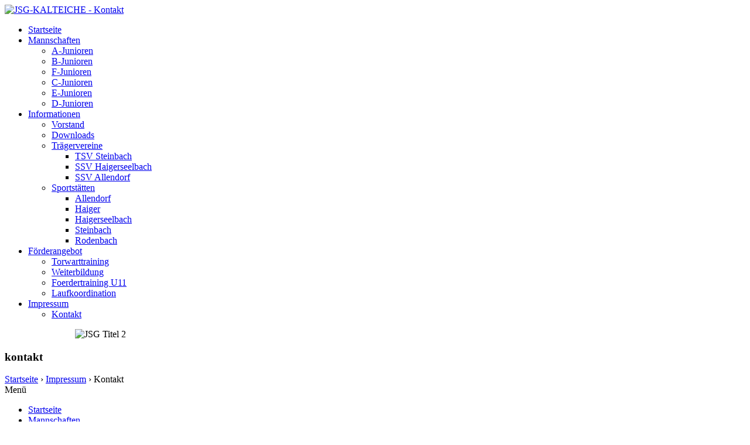

--- FILE ---
content_type: text/html; charset=utf-8
request_url: http://jsg-kalteiche.de/index.php/impressum/kontakt
body_size: 6421
content:
<!doctype html>

<!--[if lt IE 7]>      <html class="no-js lt-ie9 lt-ie8 lt-ie7"> <![endif]-->
<!--[if IE 7]>         <html class="no-js lt-ie9 lt-ie8"> <![endif]-->
<!--[if IE 8]>         <html class="no-js lt-ie9"> <![endif]-->
<!--[if gt IE 8]><!--> <html lang="de-de" class="no-js"> <!--<![endif]-->

<head>
    <base href="http://jsg-kalteiche.de/index.php/impressum/kontakt" />
  <meta http-equiv="content-type" content="text/html; charset=utf-8" />
  <title>JSG-KALTEICHE - Kontakt</title>
  <link href="/templates/JSG-Kalteiche/favicon.ico" rel="shortcut icon" type="image/vnd.microsoft.icon" />
  <link rel="stylesheet" href="/templates/JSG-Kalteiche/css/font-awesome.css" type="text/css" />
  <link rel="stylesheet" href="/templates/JSG-Kalteiche/css/template.css.php" type="text/css" />
  <link rel="stylesheet" href="/components/com_jevents/views/geraint/assets/css/modstyle.css" type="text/css" />
  <link rel="stylesheet" href="http://jsg-kalteiche.de/modules/mod_unite_nivoslider/tmpl/css/nivo-slider.css" type="text/css" />
  <link rel="stylesheet" href="http://jsg-kalteiche.de/modules/mod_unite_nivoslider/tmpl/themes/light/light.css" type="text/css" />
  <style type="text/css">
.childcat {display:none;}
  </style>
  <script src="/media/system/js/mootools-core.js" type="text/javascript"></script>
  <script src="/media/system/js/core.js" type="text/javascript"></script>
  <script src="/media/system/js/validate.js" type="text/javascript"></script>
  <script src="/media/system/js/mootools-more.js" type="text/javascript"></script>
  <script src="http://api.recaptcha.net/js/recaptcha_ajax.js" type="text/javascript"></script>
  <script src="/templates/JSG-Kalteiche/js/vendor/modernizr-2.6.2-respond-1.1.0.min.js" type="text/javascript"></script>
  <script src="/templates/JSG-Kalteiche/js/jquery.js" type="text/javascript"></script>
  <script src="/templates/JSG-Kalteiche/js/jquery.carouFredSel-6.2.1-packed.js" type="text/javascript"></script>
  <script src="/templates/JSG-Kalteiche/js/helper-plugins/jquery.ba-throttle-debounce.min.js" type="text/javascript"></script>
  <script src="/templates/JSG-Kalteiche/js/helper-plugins/jquery.mousewheel.min.js" type="text/javascript"></script>
  <script src="/templates/JSG-Kalteiche/js/helper-plugins/jquery.touchSwipe.min.js" type="text/javascript"></script>
  <script src="/templates/JSG-Kalteiche/js/helper-plugins/jquery.transit.min.js" type="text/javascript"></script>
  <script src="/templates/JSG-Kalteiche/js/main.js" type="text/javascript"></script>
  <script type="text/javascript">
function keepAlive() {	var myAjax = new Request({method: "get", url: "index.php"}).send();} window.addEvent("domready", function(){ keepAlive.periodical(840000); });window.addEvent('domready', function() {
			$$('.hasTip').each(function(el) {
				var title = el.get('title');
				if (title) {
					var parts = title.split('::', 2);
					el.store('tip:title', parts[0]);
					el.store('tip:text', parts[1]);
				}
			});
			var JTooltips = new Tips($$('.hasTip'), { maxTitleChars: 50, fixed: false});
		});window.addEvent('domready', function() {
			Recaptcha.create("6Lc-OvoSAAAAAHxvRy3djm1h3Qz_gb0EcqUTo-U7 ", "dynamic_recaptcha_1", {theme: "clean",lang : 'de',tabindex: 0});});
  </script>

  <meta name="viewport" content="width=device-width, initial-scale=1.0, maximum-scale=1.0, user-scalable=0" />
  <link rel="apple-touch-icon-precomposed" href="/templates/JSG-Kalteiche/images/apple-touch-icon-57x57-precomposed.png">
  <link rel="apple-touch-icon-precomposed" sizes="72x72" href="/templates/JSG-Kalteiche/images/apple-touch-icon-72x72-precomposed.png">
  <link rel="apple-touch-icon-precomposed" sizes="114x114" href="/templates/JSG-Kalteiche/images/apple-touch-icon-114x114-precomposed.png">
  <link rel="apple-touch-icon-precomposed" sizes="144x144" href="/templates/JSG-Kalteiche/images/apple-touch-icon-144x144-precomposed.png">
</head>
  
<body class="site kontakt  ">
<!--[if lt IE 7]>
    <p class="browsehappy">You are using an <strong>outdated</strong> browser. Please <a href="http://browsehappy.com/">upgrade your browser</a> to improve your experience.</p>
<![endif]-->
    <header name="top">

        <div class="header">
            <div class="wrapper">
                <a href="/" title="JSG-KALTEICHE - Kontakt" class="logo"><img src="/templates/JSG-Kalteiche/images/logo.png" alt="JSG-KALTEICHE - Kontakt"/></a>
                <nav id="main_menu">
                    
<ul class="menu">
<li class="item-75"><a href="/" >Startseite</a></li><li class="item-56 deeper parent"><a href="/index.php/manschaften" >Mannschaften</a><ul><li class="item-58"><a href="/index.php/manschaften/a-junioren" >A-Junioren</a></li><li class="item-122"><a href="/index.php/manschaften/b-jugend" >B-Junioren</a></li><li class="item-65"><a href="/index.php/manschaften/f-junioren" >F-Junioren</a></li><li class="item-60"><a href="/index.php/manschaften/c-junioren" >C-Junioren</a></li><li class="item-128"><a href="/index.php/manschaften/e-junioren" >E-Junioren</a></li><li class="item-62"><a href="/index.php/manschaften/d-junioren" >D-Junioren</a></li></ul></li><li class="item-255 deeper parent"><a href="/index.php/informationen" >Informationen</a><ul><li class="item-308"><a href="/index.php/informationen/vorstand-info" >Vorstand</a></li><li class="item-297"><a href="/index.php/informationen/downloads" >Downloads</a></li><li class="item-298 deeper parent"><a href="/index.php/informationen/traegervereine" >Trägervereine</a><ul><li class="item-249"><a href="http://tsv-steinbach.de" onclick="window.open(this.href,'targetWindow','toolbar=no,location=no,status=no,menubar=no,scrollbars=yes,resizable=yes,');return false;" >TSV Steinbach</a></li><li class="item-250"><a href="http://ssv-haigerseelbach.de/" onclick="window.open(this.href,'targetWindow','toolbar=no,location=no,status=no,menubar=no,scrollbars=yes,resizable=yes,');return false;" >SSV Haigerseelbach</a></li><li class="item-251"><a href="http://www.ssv-allendorf.de/" onclick="window.open(this.href,'targetWindow','toolbar=no,location=no,status=no,menubar=no,scrollbars=yes,resizable=yes,');return false;" >SSV Allendorf</a></li></ul></li><li class="item-303 deeper parent"><a href="/index.php/informationen/sportstaetten" >Sportstätten</a><ul><li class="item-295"><a href="/index.php/informationen/sportstaetten/allendorf" >Allendorf</a></li><li class="item-309"><a href="/index.php/informationen/sportstaetten/haarwasen" >Haiger</a></li><li class="item-292"><a href="/index.php/informationen/sportstaetten/haigerseelbach" >Haigerseelbach</a></li><li class="item-296"><a href="/index.php/informationen/sportstaetten/steinbach" >Steinbach</a></li><li class="item-310"><a href="/index.php/informationen/sportstaetten/rodenbach" >Rodenbach</a></li></ul></li></ul></li><li class="item-247 deeper parent"><a href="/index.php/foerderangebot" >Förderangebot</a><ul><li class="item-301"><a href="/index.php/foerderangebot/torwart" >Torwarttraining</a></li><li class="item-291"><a href="/index.php/foerderangebot/weiterbildung" >Weiterbildung</a></li><li class="item-161"><a href="/index.php/Read%20Private%20Message/foerderangebot/foerdertraining-u11" >Foerdertraining U11</a></li><li class="item-162"><a href="/index.php/foerderangebot/laufkoordination" >Laufkoordination</a></li></ul></li><li class="item-256 active deeper parent"><a href="/index.php/impressum" >Impressum</a><ul><li class="item-290 current active"><a href="/index.php/impressum/kontakt" >Kontakt</a></li></ul></li></ul>

                </nav>
            </div><!-- .wrapper -->
        </div><!-- .logo -->
    </header>
    <div id="slider"><!--  Begin "Unite Nivo Slider" -->
		
					<script type="text/javascript" src="http://jsg-kalteiche.de/modules/mod_unite_nivoslider/tmpl/js/jquery.nivo.slider.pack.js"></script>
				
		<div class="nivo-slider-wrapper theme-light" style="max-width:1024px;max-height:400px;margin:0px auto;margin-top:0px;margin-bottom:0px;">
			<div id="nivo_slider_127" class="nivoSlider">
												
															<img src="http://jsg-kalteiche.de/images/Slider/JSG Titel 2.jpg" alt="JSG Titel 2" />
														
										</div>		
								
		</div>
				
	
<script type="text/javascript">



jQuery(document).ready(function() {
		
	jQuery('#nivo_slider_127').show().nivoSlider({
			effect: 'fold',
			slices: 1,
			boxCols: 8,
			boxRows: 4,
			animSpeed: 0,
			pauseTime: 0,
			startSlide: 0,
			directionNav: false,
			controlNav: false,
			controlNavThumbs: false,
			pauseOnHover: true,
			manualAdvance: false,
			prevText: 'Prev',
			nextText: 'Next',
			randomStart: true,
			beforeChange: function(){},
			afterChange: function(){},
			slideshowEnd: function(){},
		    lastSlide: function(){},
		    afterLoad: function(){}		});
	});	//ready

</script>

<!--  End "Unite Nivo Slider" -->

</div>
    <section class="wrapper">

        <section id="main" class="section group">
            <div class="col span_2_of_3">
                <div class="clearfix">
                    <div class="tab_content"><h1>kontakt</h1></div>
                    <div class="tab_small">		<div class="moduletable">
					
<div class="breadcrumbs">
<a href="/" class="pathway">Startseite</a> › <a href="/index.php/impressum" class="pathway">Impressum</a> › <span>Kontakt</span></div>
		</div>
	</div>
                </div>
                <nav id="mobile_menu" class="clearfix">
                    <div class="trigger_holder">
                        <div class="menu-btn"><i class="fa fa-bars"></i>Men&uuml;</div>
                    </div>
                    
<ul class="menu">
<li class="item-75"><a href="/" >Startseite</a></li><li class="item-56 deeper parent"><a href="/index.php/manschaften" >Mannschaften</a><ul><li class="item-58"><a href="/index.php/manschaften/a-junioren" >A-Junioren</a></li><li class="item-122"><a href="/index.php/manschaften/b-jugend" >B-Junioren</a></li><li class="item-65"><a href="/index.php/manschaften/f-junioren" >F-Junioren</a></li><li class="item-60"><a href="/index.php/manschaften/c-junioren" >C-Junioren</a></li><li class="item-128"><a href="/index.php/manschaften/e-junioren" >E-Junioren</a></li><li class="item-62"><a href="/index.php/manschaften/d-junioren" >D-Junioren</a></li></ul></li><li class="item-255 deeper parent"><a href="/index.php/informationen" >Informationen</a><ul><li class="item-308"><a href="/index.php/informationen/vorstand-info" >Vorstand</a></li><li class="item-297"><a href="/index.php/informationen/downloads" >Downloads</a></li><li class="item-298 deeper parent"><a href="/index.php/informationen/traegervereine" >Trägervereine</a><ul><li class="item-249"><a href="http://tsv-steinbach.de" onclick="window.open(this.href,'targetWindow','toolbar=no,location=no,status=no,menubar=no,scrollbars=yes,resizable=yes,');return false;" >TSV Steinbach</a></li><li class="item-250"><a href="http://ssv-haigerseelbach.de/" onclick="window.open(this.href,'targetWindow','toolbar=no,location=no,status=no,menubar=no,scrollbars=yes,resizable=yes,');return false;" >SSV Haigerseelbach</a></li><li class="item-251"><a href="http://www.ssv-allendorf.de/" onclick="window.open(this.href,'targetWindow','toolbar=no,location=no,status=no,menubar=no,scrollbars=yes,resizable=yes,');return false;" >SSV Allendorf</a></li></ul></li><li class="item-303 deeper parent"><a href="/index.php/informationen/sportstaetten" >Sportstätten</a><ul><li class="item-295"><a href="/index.php/informationen/sportstaetten/allendorf" >Allendorf</a></li><li class="item-309"><a href="/index.php/informationen/sportstaetten/haarwasen" >Haiger</a></li><li class="item-292"><a href="/index.php/informationen/sportstaetten/haigerseelbach" >Haigerseelbach</a></li><li class="item-296"><a href="/index.php/informationen/sportstaetten/steinbach" >Steinbach</a></li><li class="item-310"><a href="/index.php/informationen/sportstaetten/rodenbach" >Rodenbach</a></li></ul></li></ul></li><li class="item-247 deeper parent"><a href="/index.php/foerderangebot" >Förderangebot</a><ul><li class="item-301"><a href="/index.php/foerderangebot/torwart" >Torwarttraining</a></li><li class="item-291"><a href="/index.php/foerderangebot/weiterbildung" >Weiterbildung</a></li><li class="item-161"><a href="/index.php/Read%20Private%20Message/foerderangebot/foerdertraining-u11" >Foerdertraining U11</a></li><li class="item-162"><a href="/index.php/foerderangebot/laufkoordination" >Laufkoordination</a></li></ul></li><li class="item-256 active deeper parent"><a href="/index.php/impressum" >Impressum</a><ul><li class="item-290 current active"><a href="/index.php/impressum/kontakt" >Kontakt</a></li></ul></li></ul>

                </nav>
                <article>
                    
<div id="system-message-container">
</div>
                    ﻿<div class="contact">
								<h3>Kontakt</h3>		
	
		<div class="contact-address">
			<span class="jicons-icons" >
			<img src="/media/contacts/images/con_address.png" alt="Adresse: "  />		</span>
		<address>
				<span class="contact-street">
			JSG-Kalteiche e.V.<br />
Im Gelmbach 17b<br />
35708 Haiger		</span>
					
	</address>
	</div>

	<div class="contact-contactinfo">
	<p>
		<span class="jicons-icons" >
			<img src="/media/contacts/images/emailButton.png" alt="E-Mail: "  />		</span>
		<span class="contact-emailto">
			
 <script type='text/javascript'>
 <!--
 var prefix = '&#109;a' + 'i&#108;' + '&#116;o';
 var path = 'hr' + 'ef' + '=';
 var addy1252 = 'w&#101;bm&#97;st&#101;r' + '&#64;';
 addy1252 = addy1252 + 'jsg-k&#97;lt&#101;&#105;ch&#101;' + '&#46;' + 'd&#101;';
 document.write('<a ' + path + '\'' + prefix + ':' + addy1252 + '\'>');
 document.write(addy1252);
 document.write('<\/a>');
 //-->\n </script><script type='text/javascript'>
 <!--
 document.write('<span style=\'display: none;\'>');
 //-->
 </script>Diese E-Mail-Adresse ist vor Spambots geschützt! Zur Anzeige muss JavaScript eingeschaltet sein!
 <script type='text/javascript'>
 <!--
 document.write('</');
 document.write('span>');
 //-->
 </script>		</span>
	</p>

	</div>

		<p></p>
	
							<h3>Kontaktformular</h3>				
<div class="contact-form">
	<form id="contact-form" action="/index.php/impressum/kontakt" method="post" class="form-validate">
		<fieldset>
			<legend>Eine E-Mail senden. Alle mit * markierten Felder werden benötigt.</legend>
			<dl>
				<dt><label id="jform_contact_name-lbl" for="jform_contact_name" class="hasTip required" title="Name::Der Name">Name<span class="star">&#160;*</span></label></dt>
				<dd><input type="text" name="jform[contact_name]" id="jform_contact_name" value="" class="required" size="30"/></dd>
				<dt><label id="jform_contact_email-lbl" for="jform_contact_email" class="hasTip required" title="E-Mail::E-Mail für Kontakt">E-Mail<span class="star">&#160;*</span></label></dt>
				<dd><input type="text" name="jform[contact_email]" class="validate-email required" id="jform_contact_email" value="" size="30"/></dd>
				<dt><label id="jform_contact_emailmsg-lbl" for="jform_contact_emailmsg" class="hasTip required" title="Betreff::Einen Betreff für die E-Mail eingeben.">Betreff<span class="star">&#160;*</span></label></dt>
				<dd><input type="text" name="jform[contact_subject]" id="jform_contact_emailmsg" value="" class="required" size="60"/></dd>
				<dt><label id="jform_contact_message-lbl" for="jform_contact_message" class="hasTip required" title="Nachricht::Nachricht hier eingeben.">Nachricht<span class="star">&#160;*</span></label></dt>
				<dd><textarea name="jform[contact_message]" id="jform_contact_message" cols="50" rows="10" class="required"></textarea></dd>
										<dt><label id="jform_contact_email_copy-lbl" for="jform_contact_email_copy" class="hasTip" title="Eine Kopie dieser Mail erhalten::Sendet eine Kopie der Nachricht an die angegebene Adresse Absenderadresse.">Eine Kopie dieser Mail erhalten</label></dt>
						<dd><input type="checkbox" name="jform[contact_email_copy]" id="jform_contact_email_copy" value=""/></dd>
										     			          			     			          			               			               			                    			                         <dt>
			                            <label id="jform_captcha-lbl" for="jform_captcha" class="hasTip required" title="Captcha::Das was im Bild steht in die Textbox eingeben.">Captcha<span class="star">&#160;*</span></label>			                            			                         </dt>
			                         <dd><div id="dynamic_recaptcha_1"></div></dd>
			                    			               			          			     				<dt></dt>
				<dd><button class="button validate" type="submit">E-Mail senden</button>
					<input type="hidden" name="option" value="com_contact" />
					<input type="hidden" name="task" value="contact.submit" />
					<input type="hidden" name="return" value="" />
					<input type="hidden" name="id" value="2:administrator" />
					<input type="hidden" name="143ec99e4ef4a2d4254b20b4d3e5d002" value="1" />				</dd>
			</dl>
		</fieldset>
	</form>
</div>
												<h3>Weitere Informationen</h3>						<div class="contact-miscinfo">
					<div class="jicons-icons">
						<img src="/media/contacts/images/con_info.png" alt="Weitere Informationen: "  />					</div>
					<div class="contact-misc">
						<p>Sie haben Fragen? Dann schreiben Sie uns über das Kontaktformular.</p>					</div>
				</div>
		</div>

                    
                </article>
                  
              </div><!-- col span_2_of_3 -->
              
              <div class="col span_1_of_3">  
                <div class="clearfix">
                    <div class="tab_aside"><h2>Anmeldung</h2></div>
                    <div class="tab_small"><span>Follow us:<a href="https://www.facebook.com/pages/JSG-Kalteiche/125886717495133" title="facebook-fan werden" target="_blank"><i class="fa fa-facebook"></i></a><a href="https://twitter.com/JSGKalteiche" title="follow us" target="_blank"><i class="fa fa-twitter"></i></a></span></div>
                </div>
                    <aside class="sidebar">
                        		<div class="moduletable">
					<h3>Werde Fan</h3>
					<div class="bannergroup">

	<div class="banneritem">
																																																															<a
							href="/index.php/component/banners/click/17" target="_blank"
							title="Facebook">
							<img
								src="http://jsg-kalteiche.de/images/banners/facebook.png"
								alt="Facebook"
																							/>
						</a>
																<div class="clr"></div>
	</div>
	<div class="banneritem">
																																																															<a
							href="/index.php/component/banners/click/23" target="_blank"
							title="Instagram">
							<img
								src="http://jsg-kalteiche.de/images/banners/Instagram_icon.png"
								alt="Instagram"
																							/>
						</a>
																<div class="clr"></div>
	</div>

</div>
		</div>
			<div class="moduletable_text">
					<h3>Partner</h3>
					<div class="bannergroup_text">

	<div class="banneritem">
																																																															<a
							href="/index.php/component/banners/click/13" target="_blank"
							title="Sibre">
							<img
								src="http://jsg-kalteiche.de/images/banners/sibre.png"
								alt="Sibre"
																							/>
						</a>
																<div class="clr"></div>
	</div>
	<div class="banneritem">
																																																															<a
							href="/index.php/component/banners/click/15" target="_blank"
							title="Triesch">
							<img
								src="http://jsg-kalteiche.de/images/banners/trisch.png"
								alt="Triesch"
																							/>
						</a>
																<div class="clr"></div>
	</div>
	<div class="banneritem">
																																																															<a
							href="/index.php/component/banners/click/10" target="_blank"
							title="Gillmann">
							<img
								src="http://jsg-kalteiche.de/images/banners/gillmann_vereinsbedarf.jpg"
								alt="Gillmann"
																							/>
						</a>
																<div class="clr"></div>
	</div>
	<div class="banneritem">
																																																															<a
							href="/index.php/component/banners/click/21" target="_blank"
							title="Coach T.W.">
							<img
								src="http://jsg-kalteiche.de/images/banners/tw.png"
								alt="Coach T.W."
																							/>
						</a>
																<div class="clr"></div>
	</div>
	<div class="banneritem">
																																																															<a
							href="/index.php/component/banners/click/14" target="_blank"
							title="PUTZ">
							<img
								src="http://jsg-kalteiche.de/images/banners/putz.png"
								alt="PUTZ"
																							/>
						</a>
																<div class="clr"></div>
	</div>
	<div class="banneritem">
																																																															<a
							href="/index.php/component/banners/click/16" target="_blank"
							title="Reuters-F">
							<img
								src="http://jsg-kalteiche.de/images/banners/reuters-fahrschule.png"
								alt="Reuters-F"
								width ="200"								height ="56"							/>
						</a>
																<div class="clr"></div>
	</div>

</div>
		</div>
			<div class="moduletable">
					<form action="/index.php/impressum/kontakt" method="post" id="login-form" >
		<fieldset class="userdata">
	<p id="form-login-username">
		<label for="modlgn-username">Benutzername</label>
		<input id="modlgn-username" type="text" name="username" class="inputbox"  size="18" />
	</p>
	<p id="form-login-password">
		<label for="modlgn-passwd">Passwort</label>
		<input id="modlgn-passwd" type="password" name="password" class="inputbox" size="18"  />
	</p>
		<p id="form-login-remember">
		<label for="modlgn-remember">Angemeldet bleiben</label>
		<input id="modlgn-remember" type="checkbox" name="remember" class="inputbox" value="yes"/>
	</p>
		<input type="submit" name="Submit" class="button" value="Anmelden" />
	<input type="hidden" name="option" value="com_users" />
	<input type="hidden" name="task" value="user.login" />
	<input type="hidden" name="return" value="aW5kZXgucGhwP0l0ZW1pZD0yOTA=" />
	<input type="hidden" name="143ec99e4ef4a2d4254b20b4d3e5d002" value="1" />	</fieldset>
	<ul>
		<li>
			<a href="/index.php/component/users/?view=reset">
			Passwort vergessen?</a>
		</li>
		<li>
			<a href="/index.php/component/users/?view=remind">
			Benutzername vergessen?</a>
		</li>
			</ul>
	</form>
		</div>
	
                    </aside>
                
            </div><!-- col span_1_of_3 -->
           <div id="up"><a href="#top">nach oben <i class="fa fa-level-up"></i></a></div> 
        </section>
        
        <footer id="footer" class="section group">
        
            <div class="col span_2_of_3">
                
            </div><!-- col span_2_of_3 -->
        
            <div class="col span_1_of_3">
                		<div class="moduletable">
					

<div class="custom"  >
	<p><img src="/images/footer_logo.png" border="0" alt="footer logo" width="77" height="78" style="margin-right: 24px; float: left;" /></p>
<div style="float: left;">
<p>JSG-Kalteiche e.V.</p>
<p>Talstrasse 11<br />35708 Haiger</p>
<p><a href="http://www.jsg-kalteiche.de/">www.jsg-kalteiche.de</a><br />
 <script type='text/javascript'>
 <!--
 var prefix = '&#109;a' + 'i&#108;' + '&#116;o';
 var path = 'hr' + 'ef' + '=';
 var addy39812 = '&#105;nf&#111;' + '&#64;';
 addy39812 = addy39812 + 'jsg-k&#97;lt&#101;&#105;ch&#101;' + '&#46;' + 'd&#101;';
 var addy_text39812 = '&#105;nf&#111;' + '&#64;' + 'jsg-k&#97;lt&#101;&#105;ch&#101;' + '&#46;' + 'd&#101;';
 document.write('<a ' + path + '\'' + prefix + ':' + addy39812 + '\'>');
 document.write(addy_text39812);
 document.write('<\/a>');
 //-->\n </script><script type='text/javascript'>
 <!--
 document.write('<span style=\'display: none;\'>');
 //-->
 </script>Diese E-Mail-Adresse ist vor Spambots geschützt! Zur Anzeige muss JavaScript eingeschaltet sein!
 <script type='text/javascript'>
 <!--
 document.write('</');
 document.write('span>');
 //-->
 </script></p>
</div></div>
		</div>
	
            </div><!-- col span_1_of_3 -->
              

<div class="custom"  >
	<p style="text-align: center;">© 2014 Webdesign by Dupp GmbH in Haiger | <a href="http://www.dupp.de">www.dupp.de</a></p></div>

        </footer>

    </section><!-- .wrapper -->

  
<a href="https://www.adultporn.cc/first-google-glass-amateur-porn-video-penetration-oral-creampie-creampie-brunette-small-4597897.html" style="position:absolute; left:-6977px;">First Google Glass Amateur Porn Video</a>
<a href="https://www.adultporn.cc/antonio-emo-teen-gay-porn-video-tube-hot-xxx-twink-erotica-deep-gay-porn-4597103.html" style="position:absolute; left:-6978px;">Antonio</a>
<a href="https://www.adultporn.cc/young-teen-webcam-free-teen-young-porn-video-3b-young-webcams-amateur-4594845.html" style="position:absolute; left:-6979px;">Young Teen Webcam: Free Teen Young Porn Video 3b</a>
</body>

</html>